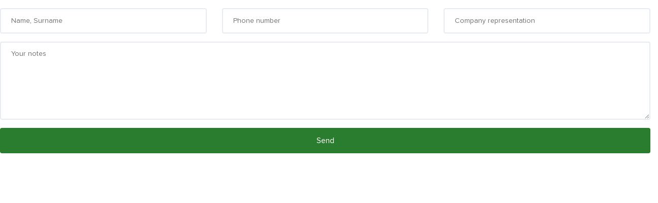

--- FILE ---
content_type: text/html; charset=UTF-8
request_url: https://biyanaz.com/conn/get-order_en.php
body_size: 1297
content:




<p></p>



<!DOCTYPE html PUBLIC "-//W3C//DTD XHTML 1.0 Transitional//EN" "http://www.w3.org/TR/xhtml1/DTD/xhtml1-transitional.dtd">
<html xmlns="http://www.w3.org/1999/xhtml" lang="en">
<head>
    <!--Addition Styles-->
    <link rel="stylesheet" href="/css/fonts.css">
    <link rel="stylesheet" href="/css/bootstrap.css">
    <!--Main Styles-->
    <link rel="stylesheet" href="/css/style.css?ver=1768648338">
    
    <!-- Additional Scripts-->
    <script src="/js/jquery-3.4.1.js"></script>
    <script src="/js/bootstrap.min.js"></script>
    <!-- Main Scripts-->
    <script src="/js/main.js?ver=1768648338"></script>
    
    
    <script type="text/javascript">
$(document).ready(function() {
	
	//if submit button is clicked
	$('#submit').click(function () {		
		
		//Get the data from all the fields
		var name = $('input[name=name]');
		var email = $('input[name=email]');
		var website = $('input[name=website]');
		var comment = $('textarea[name=comment]');
		var haqqinda = $('textarea[name=haqqinda]');

		//Simple validation to make sure user entered something
		//If error found, add hightlight class to the text field
		
		if (name.val()=='') {
			name.addClass('hightlight');
			return false;
		} else name.removeClass('hightlight');
		
		if (email.val()=='') {
			email.addClass('hightlight');
			return false;
		} else email.removeClass('hightlight');

		if (website.val()=='') {
			website.addClass('hightlight');
			return false;
		} else website.removeClass('hightlight');
		
		if (comment.val()=='') {
			comment.addClass('hightlight');
			return false;
		} else comment.removeClass('hightlight');
		
		//organize the data properly
		var data = 'name=' + name.val() + '&haqqinda=' + encodeURIComponent(haqqinda.val()) + '&email=' + email.val() + '&website=' + 
		website.val() + '&comment='  + encodeURIComponent(comment.val());
		
		//disabled all the text fields
		$('.text').attr('disabled','true');
		
		//show the loading sign
		$('.loading').show();
		
		//start the ajax
		$.ajax({
			//this is the php file that processes the data and send mail
			url: "/conn/process3.php",	
			
			//GET method is used
			type: "GET",

			//pass the data			
			data: data,		
			
			//Do not cache the page
			cache: false,
			
			//success
			success: function (html) {				
				//if process3.php returned 1/true (send mail success)
				if (html==1) {					
					//hide the form
					$('.form').fadeOut('slow');					
					
					//show the success message
					$('.done').fadeIn('slow');
					
				//if process3.php returned 0/false (send mail failed)
				} else alert('Sorry, unexpected error. Please try again later.');				
			}		
		});
		
		//cancel the submit button default behaviours
		return false;
	});	
	
});	
</script>


<style>
    .loading {
    	float:right; 
    	height:28px; 
    	width:28px; 
    	display:none;
    }
    .done {
        padding: 4px 3px;
        background-color: #C7FFC7;
        -webkit-border-radius: 5px;
        -moz-border-radius: 5px;
        border-radius: 5px;
        border: 1px solid #52B352;
        margin: 0 !important;
        font-size: 17px;
        text-align: center;
        width: 326px;
        display:none;
    }
</style>

</head>
<body>
    


<div class="block w-100">
<div class="done">
<b>Your request has been recorded!</b><br> We will contact with you as soon as.<br><br> Thank you! 
</div>
	<div class="form order-form">
    	<form method="post">
    	    <div class="row">
        	    <div class="col-md-4">
                    <input type="text" name="isim" class="effect" placeholder="Name, Surname"/>
                </div>
                <div class="col-md-4">
                    <input type="text" name="telefon" class="effect" placeholder="Phone number"/>
                </div>
                <div class="col-md-4">
                    <input type="text" name="company" class="effect" placeholder="Company representation"/>
                </div>
                <div class="col-sm-12">
                    <textarea rows="6" name="mesaj" class="effect" placeholder="Your notes"></textarea>
                </div>
            </div>
    		<center>
            	<input class="btn submit-btn" type="submit" name="submit" value="Send"/>
        		<div class="loading"></div>
    		</center>
    	</form>
	</div>
</div>


<div class="clear"></div>



</body>
</html>

--- FILE ---
content_type: text/css
request_url: https://biyanaz.com/css/fonts.css
body_size: 51
content:
@font-face {
    font-family: "Proxima Nova";
    src: url("../fonts/ProximaNova-ExtraBold.eot");
    src: url("../fonts/ProximaNova-ExtraBold.eot?#iefix")
        format("embedded-opentype"),
        url("../fonts/ProximaNova-ExtraBold.woff") format("woff"),
        url("../fonts/ProximaNova-ExtraBold.ttf") format("truetype");
    font-weight: 800;
    font-style: normal;
}

@font-face {
    font-family: "Proxima Nova";
    src: url("../fonts/ProximaNova-Light.eot");
    src: url("../fonts/ProximaNova-Light.eot?#iefix") format("embedded-opentype"),
        url("../fonts/ProximaNova-Light.woff") format("woff"),
        url("../fonts/ProximaNova-Light.ttf") format("truetype");
    font-weight: 300;
    font-style: normal;
}

@font-face {
    font-family: "Proxima Nova";
    src: url("../fonts/ProximaNova-Bold.eot");
    src: url("../fonts/ProximaNova-Bold.eot?#iefix") format("embedded-opentype"),
        url("../fonts/ProximaNova-Bold.woff") format("woff"),
        url("../fonts/ProximaNova-Bold.ttf") format("truetype");
    font-weight: bold;
    font-style: normal;
}

@font-face {
    font-family: "Proxima Nova";
    src: url("../fonts/ProximaNova-Regular.eot");
    src: url("../fonts/ProximaNova-Regular.eot?#iefix")
        format("embedded-opentype"),
        url("../fonts/ProximaNova-Regular.woff") format("woff"),
        url("../fonts/ProximaNova-Regular.ttf") format("truetype");
    font-weight: normal;
    font-style: normal;
}

@font-face {
    font-family: "Proxima Nova";
    src: url("../fonts/ProximaNova-Black.eot");
    src: url("../fonts/ProximaNova-Black.eot?#iefix") format("embedded-opentype"),
        url("../fonts/ProximaNova-Black.woff") format("woff"),
        url("../fonts/ProximaNova-Black.ttf") format("truetype");
    font-weight: 900;
    font-style: normal;
}


/* Kaushan Script */
@font-face {
    font-family: 'Kaushan Script';
    font-style: normal;
    font-weight: 100;
    font-display: swap;
    src: url('../fonts/vm8vdRfvXFLG3OLnsO15WYS5DG72wNJVMJ8br5Y.woff2') format('woff2');
    unicode-range: U+0100-024F, U+0259, U+1E00-1EFF, U+2020, U+20A0-20AB, U+20AD-20CF, U+2113, U+2C60-2C7F, U+A720-A7FF;
  }
  /* latin */
  @font-face {
    font-family: 'Kaushan Script';
    font-style: normal;
    font-weight: 100;
    font-display: swap;
    src: url('../fonts/vm8vdRfvXFLG3OLnsO15WYS5DG74wNJVMJ8b.woff2') format('woff2');
    unicode-range: U+0000-00FF, U+0131, U+0152-0153, U+02BB-02BC, U+02C6, U+02DA, U+02DC, U+2000-206F, U+2074, U+20AC, U+2122, U+2191, U+2193, U+2212, U+2215, U+FEFF, U+FFFD;
  }

--- FILE ---
content_type: text/css
request_url: https://biyanaz.com/css/style.css?ver=1768648338
body_size: 6831
content:
/* mixin */


/* base colors */


/* animate classes */

.delay-s {
	-webkit-animation-delay: 0.7s;
	animation-delay: 0.7s;
}

.delay-sl {
	-webkit-animation-delay: 0.8s;
	animation-delay: 0.8s;
}


/* general style */

body {
	margin: 0;
	padding: 0;
	box-sizing: border-box;
	font-size: 14px;
	color: #2f2f2f;
	background-color: #fff;
	font-family: 'Proxima Nova', sans-serif;
}

button,
*[type="button"] {
	appearance: none;
	-moz-appearance: none;
	-webkit-appearance: none;
}

button:focus,
input:focus,
textarea:focus,
.btn:focus {
	outline: 0;
	-webkit-box-shadow: none;
	-moz-box-shadow: none;
	-o-box-shadow: none;
	box-shadow: none;
}

ul {
	list-style-type: none;
	margin-bottom: 0;
	padding-left: 0;
}

a {
	color: #2f2f2f;
}

.owl-nav.disabled,
.owl-dots.disabled {
	display: none;
}

.owl-carousel .owl-stage-outer {
	margin-bottom: 0;
}

section {
	position: relative;
	z-index: 100;
	background-color: #fff;
}


/* whatsapp mobile */

.fixed-nums {
	position: fixed;
	bottom: 0;
	z-index: 999;
	display: none;
	width: 100%;
}

.fixed-nums .wp {
	height: 56px;
	text-align: center;
	background-color: #64b261;
	color: #fff;
	font-weight: bold;
	font-size: 14px;
	cursor: pointer;
}

.fixed-nums .wp a {
	color: #fff;
	padding: 18px 5px;
	display: block;
	height: 100%;
}

.fixed-nums .wp a i {
	margin-right: 10px;
}


/* header */

header {
	position: absolute;
	top: 0;
	left: 0;
	width: 100%;
	z-index: 1000;
	background-color: transparent;
	padding: 16.5px 0;
	display: -ms-flexbox;
	display: flex;
	-ms-flex-align: center;
	align-items: center;
	-ms-flex-pack: center;
	justify-content: center;
	border-bottom: 1px solid transparent;
}

header .navbar-brand {
	height: 64px;
	color: #fff;
}

header .navbar-brand img {
	height: 100%;
	filter: grayscale(100) brightness(100);
}

header .nav-item {
	margin-right: 14px;
}

header .nav-item .nav-link {
	font-weight: 700;
	font-size: 15px;
	color: #fff;
	padding: 10px 16px !important;
	-webkit-transition: all linear .2s;
	-moz-transition: all linear .2s;
	-o-transition: all linear .2s;
	transition: all linear .2s;
	-webkit-border-radius: 20px;
	-moz-border-radius: 20px;
	-ms-border-radius: 20px;
	-o-border-radius: 20px;
	border-radius: 20px;
}

header .nav-item .nav-link:hover {
	background-color: rgba(255, 255, 255, 0.1);
}

header .order-btn {
	color: #394d2d;
	border: 1px solid #fff;
	background: #fff;
	font-size: 15px;
	font-weight: 700;
	-webkit-border-radius: 25px;
    -moz-border-radius: 25px;
    -ms-border-radius: 25px;
    -o-border-radius: 25px;
    border-radius: 25px;
	padding: 10px 23px;
	-webkit-transition: all 0.06s;
	-moz-transition: all 0.06s;
	-o-transition: all 0.06s;
	transition: all 0.06s;
	margin: 0 16px;
}

header .order-btn:hover {
	background-color: #fff;
	color: #2a7d2e;
}

header .lang-wrapper {
	margin-left: 16px;
	display: inline-block;
	font-weight: 700;
	position: relative;
}

header .lang-wrapper span {
	cursor: pointer;
	-webkit-transition: color 0.06s;
	-moz-transition: color 0.06s;
	-o-transition: color 0.06s;
	transition: color 0.06s;
	color: #fff;
}

header .lang-wrapper span svg {
	width: 10px;
	height: 7px;
	margin-left: 4px;
}

header .lang-wrapper span svg .dropdown__icon {
	fill: none;
	stroke: #fff;
	stroke-width: 1.5px;
}

header .lang-wrapper .other-langs {
	display: none;
	position: absolute;
	right: -20px;
	width: auto;
	z-index: 2;
	min-width: 110px;
	margin-top: 25px;
	padding: 18px 24px;
	background-color: #fff;
	border: 1px solid #d6e0ee;
	-webkit-border-radius: 3px;
	-moz-border-radius: 3px;
	-o-border-radius: 3px;
	border-radius: 3px;
	-webkit-box-shadow: 0px 10px 20px -5px #24243b26;
	-moz-box-shadow: 0px 10px 20px -5px #24243b26;
	-o-box-shadow: 0px 10px 20px -5px #24243b26;
	box-shadow: 0px 10px 20px -5px #24243b26;
}

header .lang-wrapper .other-langs::before, 
header .lang-wrapper .other-langs::after {
	content: '';
	position: absolute;
    right: 30px;
    border: 10px solid transparent;
    border-bottom: 15px solid #d6e0ee;
    -webkit-transform: scaleX(1.5);
	-moz-transform: scaleX(1.5);
	-o-transform: scaleX(1.5);
	transform: scaleX(1.5);
}

header .lang-wrapper .other-langs::before {
	top: -25px;
}

header .lang-wrapper .other-langs::after {
	border-bottom-color: #fff;
    top: -24px;
}

header .lang-wrapper .other-langs a {
	color: #6c7c93;
	line-height: 2.2;
}

header .lang-wrapper .other-langs a:hover {
	color: #24243b;
}

header .menu-wrap {
    width: 25px;
    height: 30px;
    display: flex;
    flex-direction: column;
    justify-content: space-between;
    cursor: pointer;
    -webkit-transition: transform 300ms ease-out;
    -moz-transition: transform 300ms ease-out;
    -o-transition: transform 300ms ease-out;
    transition: transform 300ms ease-out;
    padding: 5px 0;
}

header .menu-wrap .line-menu {
    background-color: #fff;
    -webkit-border-radius: 1px;
    -moz-border-radius: 1px;
    border-radius: 1px;
    width: 100%;
    height: 2px;
}

header .menu-wrap .line-menu:nth-child(3) {
    width: 50%;
    margin-left: auto;
}

header #myMenu li:last-child {
    display: none;
}

header.sticky {
	position: fixed;
	background-color: #fff;
	border-bottom: 1px solid #d6e0ee;
}

header.sticky .navbar-brand img {
	filter: none;
}

header.sticky .nav-item .nav-link,
header.sticky .lang-wrapper span {
	color: #2f2f2f;
}

header.sticky .order-btn {
	border-color: #2a7d2e;
	background-color: #2a7d2e;
	color:white;
}

header.sticky .lang-wrapper span svg .dropdown__icon {
	stroke: #2a7d2e;
}

header.sticky .nav-item .nav-link:hover,
header.sticky .nav-item.active .nav-link {
	opacity: 0.8;
}

header.sticky .order-btn:hover {
	border-color: #2d8631;
	background-color: #2d8631;
	color: #fff;
}

header.sticky .menu-wrap .line-menu {
    background-color: #2a7d2e;
}

header .close-m {
    display: none;
}


/* main section style */

#main {
	position: relative;
	height: 760px;
}

#main #slider {
	position: relative;
	height: 760px;
}

#main #slider::after {
	content: '';
	position: absolute;
	width: 100%;
	height: 100%;
	top: 0;
	left: 0;
	background-color: rgba(0, 0, 0, 0.55);
}

#main #slider .carousel-item {
	width: 100%;
	height: 760px;
	overflow: hidden;
	background-repeat: no-repeat;
	background-position: 0% 50%;
	background-size: cover;
}

#main #slider .carousel-item .container {
	height: 100%;
	position: relative;
}

#main #slider .carousel-item .container .carousel-caption {
	text-align: left;
	z-index: 1;
	top: 50%;
	-webkit-transform: translateY(-50%);
	-moz-transform: translateY(-50%);
	-o-transform: translateY(-50%);
	transform: translateY(-50%);
	left: 15px;
	bottom: auto;
	width: 50%;
}

#main #slider .carousel-item .container .carousel-caption h1 {
	font-size: 46px;
	font-weight: 800;
    line-height: 42px;
    margin-bottom: 45px;
}

#main #slider .carousel-item .container .carousel-caption p {
	font-size: 15px;
	margin: 15px 0 0;
}

#main #slider .navs-slider .container,
#main #slider .indicators-slider .container {
	position: relative;
}

#main #slider .navs-slider .container .carousel-control-prev,
#main #slider .navs-slider .container .carousel-control-next {
	width: auto;
	height: 40px;
	bottom: 10px;
	top: auto;
}

#main #slider .navs-slider .container .carousel-control-prev .carousel-control-prev-icon,
#main #slider .navs-slider .container .carousel-control-prev .carousel-control-next-icon,
#main #slider .navs-slider .container .carousel-control-next .carousel-control-prev-icon,
#main #slider .navs-slider .container .carousel-control-next .carousel-control-next-icon {
	background-color: transparent;
}

#main #slider .navs-slider .container .carousel-control-prev .carousel-control-prev-icon,
#main #slider .navs-slider .container .carousel-control-next .carousel-control-prev-icon {
	background: url("../img/left-arrow.png") no-repeat;
}

#main #slider .navs-slider .container .carousel-control-prev .carousel-control-next-icon,
#main #slider .navs-slider .container .carousel-control-next .carousel-control-next-icon {
	background: url("../img/right-arrow.png") no-repeat;
}

#main #slider .navs-slider .container .carousel-control-prev {
	right: 64px;
	left: auto;
}

#main #slider .navs-slider .container .carousel-control-next {
    right:10px !important;
}

#main #slider .carousel-indicators {
    right: auto;
    margin: 0 0 15px;
}

#main #slider .carousel-indicators .active {
    background-color: #2a7d2e;
}

#main #slider  .carousel-indicators li {
    width: 14px;
    height: 14px;
}


/* advantages section style */
#advantages .advantage-box {
	padding: 60px 10px;
	display: -ms-flexbox;
	display: flex;
	-ms-flex-wrap: wrap;
	flex-wrap: wrap;
	-ms-flex-align: center;
	align-items: center;
	-ms-flex-pack: center;
	justify-content: center;
	text-align: center;
	width: 24%;
}

#advantages .advantage-box .duration-wrap {
	margin: 10px;
	color: #2a7d2e;
	display: -ms-flexbox;
	display: flex;
	-ms-flex-align: center;
	align-items: center;
}

#advantages .advantage-box .duration-wrap .number {
	font-weight: 500;
	font-size: 65px;
  line-height: 1.1;
}

#advantages .advantage-box .duration-wrap .text {
	font-size: 34px;
	margin-top: 10px;
	text-transform: uppercase;
  	line-height: 0.8;
  	font-family: 'Kaushan Script', cursive;
}

#advantages .advantage-box h3 {
	margin: 10px;
	font-size: 22px;
	color: #0b3d2c;
	width: 100%;
}

#advantages .advantage-box p {
	font-size: 16px;
	margin-bottom: 16px;
}

#advantages .plant-wrapper {
	width: 14%;
}

#advantages .plant-wrapper div {
	background-repeat: no-repeat;
	background-position: center bottom;
	width: 100%;
	height: 100%;
}

#advantages .plant-wrapper div.plant-left {
	background-image: url("../img/plants-left.svg");
}

#advantages .plant-wrapper div.plant-right {
	background-image: url("../img/plants-right.svg");
}


/* production section style */
#production {
    background-color: #fafafa;
    padding: 80px 0;
}

#production .img-wrap {
    height: 280px;
    width: 80%;
    margin: 0 auto;
}

#production .img-wrap img {
    width: 100%;
    height: 100%;
    object-fit: cover;
    border-radius: 15px;
}

#production .production-info {
  width: 80%;
}

#production .production-info span {
  font-size: 14px;
  opacity: .5;
  line-height: 1.42;
  margin-bottom: 8px;
  color: #000;
}

#production .production-info h2 {
  font-size: 32px;
  line-height: 1.25;
  font-weight: 900;
  margin-bottom: 24px;
}

#production .production-info p {
  color: #818181;
  margin-bottom: 40px;
  font-size: 14px;
  line-height: 1.5;
  overflow: hidden;
  display: -webkit-box;
  -webkit-line-clamp: 5;
  -webkit-box-orient: vertical;
}

#production .production-info .more-btn {
  padding: 16px 36px 14px;
  color: white;
  line-height: 1.15;
  background-color: #2a7d2e;
  -webkit-border-radius: 31px;
  -moz-border-radius: 31px;
  -o-border-radius: 31px;
  border-radius: 31px;
  font-weight: 700;
  -webkit-transition: all .2s ease-in-out;
  -moz-transition: all .2s ease-in-out;
  -o-transition: all .2s ease-in-out;
  transition: all .2s ease-in-out;
}

#production .production-info .more-btn:hover {
    background-color: #0b3d2c;
} 


/* products section style */ 
#products {
  padding-bottom: 80px;
  background-color: #fafafa;
}

#products .title-row {
  display: -ms-flexbox;
  display: flex;
  -ms-flex-pack: justify;
  justify-content: space-between;
  -ms-flex-align: end;
  align-items: flex-end;
  margin-bottom: 19px;
}

#products .title-row h2 {
  font-size: 32px;
  font-weight: 900;
  line-height: 1.25;
}

#products .title-row .see-btn {
  margin-bottom: 10px;
  padding: 0;
  font-size: 16px;
  font-weight: 700;
  line-height: 1.38;
  color: #818181;
  -webkit-transition: all linear .2s;
  -moz-transition: all linear .2s;
  -o-transition: all linear .2s;
  transition: all linear .2s;
}

#products .title-row .see-btn:hover {
  color: #2a7d2e;
}

.product-row {
  margin: 0 -6px;
  -ms-flex-pack: center;
  justify-content: center;
}

.product-box {
  margin: 6px;
  width: calc(16.6667% - 12px);
  height: 210px;
  -webkit-border-radius: 12px;
  -moz-border-radius: 12px;
  -o-border-radius: 12px;
  border-radius: 12px;
  -webkit-box-shadow: 0 1px 8px 0 rgb(0 0 0 / 3%);
  -moz-box-shadow: 0 1px 8px 0 rgb(0 0 0 / 3%);
  -o-box-shadow: 0 1px 8px 0 rgb(0 0 0 / 3%);
  box-shadow: 0 1px 8px 0 rgb(0 0 0 / 3%);
  position: relative;
  overflow: hidden;
  -webkit-transition: 300ms all ease;
  -moz-transition: 300ms all ease;
  -o-transition: 300ms all ease;
  transition: 300ms all ease;
}

.product-box a {
  display: block;
  height: 100%;
  padding: 16px 16px 0;
  position: relative;
}

.product-box a::after {
	content: '';
	position: absolute;
	top: 0;
	left: 0;
	width: 100%;
	height: 100%;
	background-color: #79a52d;
	opacity: .8;
	z-index: 1;
	-webkit-transition: 300ms all ease;
    -moz-transition: 300ms all ease;
    -o-transition: 300ms all ease;
    transition: 300ms all ease;
  }

.product-box .logo-box {
  width: 42px;
  height: 42px;
  overflow: hidden;
  position: absolute;
  top: 20px;
  left: 20px;
  z-index: 2;
  -webkit-border-radius: 5px;
  -moz-border-radius: 5px;
  -o-border-radius: 5px;
  border-radius: 5px;
  -webkit-transition: 300ms all ease;
  -moz-transition: 300ms all ease;
  -o-transition: 300ms all ease;
  transition: 300ms all ease;
}

.product-box .logo-box img {
  width: 100%;
  height: 100%;
  object-fit: cover;
  filter: grayscale(100) brightness(100);
}

.product-box .product-img {
  position: absolute;
  right: -40%;
  top: 0;
  height: 100%;
  width: 100%;
  object-fit: contain;
}

.product-box h6 {
  position: absolute;
  font-size: 16px;
  font-weight: 700;
  line-height: 1.38;
  color: #fff;
  margin: auto 0 32px;
  width: 80%;
  bottom: 16px;
  z-index: 2;
  -webkit-transition: 300ms all ease;
  -moz-transition: 300ms all ease;
  -o-transition: 300ms all ease;
  transition: 300ms all ease;
}

.product-box:hover a::after {
    background-color: white;
}

.product-box:hover .logo-box {
   background-color: #79a52d;
}

.product-box:hover h6 {
    color: #79a52d;
}


/* about-plant section style */
#about-plant {
	background-color: #fafafa;
	padding-top: 80px;
	position: relative;
}

.background {
	background-color: #f2f2f2;
	width: 100%;
	height: 350px;
	position: absolute;
	top: 50%;
	left: 50%;
	-webkit-transform: translate(-50%, -50%);
    -moz-transform: translate(-50%, -50%);
	-o-transform: translate(-50%, -50%);
    transform: translate(-50%, -50%);
}

#about-plant .about-wrap {
	display: -ms-flexbox;
	display: flex;
	-ms-flex-wrap: wrap;
	flex-wrap: wrap;
	-ms-flex-align: center;
	align-items: center;
}

#about-plant .about-wrap .images-wrap {
	position: relative;
	width: 60%;
	padding-top: 47%;
}

#about-plant .about-wrap .images-wrap .img-box {
	position: absolute;
}

#about-plant .about-wrap .images-wrap .img-box img {
	width: 100%;
	height: 100%;
	object-fit: cover;
}

#about-plant .about-wrap .images-wrap .img-box:nth-child(1) {
    top: 7.16%;
    left: 0;
    width: 22.39%;
	z-index: 2;
	height: 170px;
}

#about-plant .about-wrap .images-wrap .img-box:nth-child(2) {
	top: 0;
    left: 16.53%;
    width: 50.5%;
	height: 450px;
}

#about-plant .about-wrap .images-wrap .img-box:nth-child(3) {
	right: 0;
    bottom: 0;
    width: 40.36%;
	height: 310px;
}

#about-plant .about-wrap .about-info {
	width: 40%;
	padding-left: 7.81%;
	display: -ms-flexbox;
    display: flex;
	-ms-flex-direction: column;
	flex-direction: column;
	-ms-flex-pack: center;
  	justify-content: center;
	z-index: 2;
}

#about-plant .about-wrap .about-info span {
	font-size: 14px;
    display: block;
    margin-bottom: 5px;
    padding-bottom: 10px;
}

#about-plant .about-wrap .about-info h2 {
	font-size: 33px;
    font-weight: 300;
}

#about-plant .about-wrap .about-info p {
	font-size: 17px;
	margin-bottom: 20px;
	padding-right: 20px;
	line-height: 140%;
	overflow: hidden;
    display: -webkit-box;
    -webkit-line-clamp: 3;
    -webkit-box-orient: vertical;
}

#about-plant .about-wrap .about-info .see-more {
	font-size: 17px;
	height: 50px;
    padding: 5px 0;
	width: max-content;
}

#about-plant .about-wrap .about-info .see-more img {
	margin-left: 10px;
	height: 24px;
	-webkit-transition: all ease .5s;
	-moz-transition: all ease .5s;
	-o-transition: all ease .5s;
	transition: all ease .5s;
}

#about-plant .about-wrap .about-info .see-more:hover img {
	margin-left: 16px;
}


/* references section style */ 
#references {
	background-color: #fafafa;
	height: 420px;
	padding-top: 50px;
}

#references .ref-title {
	width: 40%;
}

#references h1 {
	line-height: 71px;
    font-weight: 800;
	font-size: 55px;
}

#references p {
	padding-top: 49px;
	margin-bottom: 0;
    width: 90%;
    font-size: 24px;
    line-height: 1.66;
    font-weight: 300;
}

#references .references-wrapper {
	position: absolute;
	width: 60%;
	height: 700px;
	top: -100px;
    right: 0;
	overflow: hidden;
}

#references .references-wrap {
	width: 100%;
	position: relative;
	right: -100px;
}

#references .references-wrap .ref-line {
	-webkit-border-radius: 50%;
	-moz-border-radius: 50%;
	-o-border-radius: 50%;
	border-radius: 50%;
    border: 1px solid #e0e0e0;
    position: absolute;
    -webkit-transition: all .3s;
    -moz-transition: all .3s;
	-o-transition: all .3s;
	transition: all .3s;
}

#references .references-wrap .ref-line:nth-child(1) {
	top: 0;
    left: 295px;
	width: 1098px;
	height: 1097px;
}

#references .references-wrap .ref-line:nth-child(2) {
	top: 110px;
    left: 417px;
	width: 854px;
	height: 853px;
}

#references .references-wrap .ref-line:nth-child(3) {
	top: 220px;
    left: 511px;
	width: 666px;
	height: 663px;
}

#references .references-wrap .ref-line:nth-child(4) {
	top: 315px;
    left: 586px;
	width: 516px;
	height: 513px;
}

#references .references-wrap .ref-line:nth-child(5) {
	top: 384px;
    left: 671px;
	width: 346px;
	height: 343px;
}

#references .references-wrap .ref-line:nth-child(6) {
	top: 460px;
    left: 748px;
	width: 192px;
	height: 191px;
}

#references .references-wrap .ref-line.hover {
	opacity: .2;
}

#references .boxes-wrapper {
	position: absolute;
	top: -100px;
	right: 0;
    width: 60%;
}

#references .boxes-wrap {
	width: 100%;
	position: relative;
}

#references .boxes-wrap .ref-box {
	font-size: 16px;
    line-height: 1.5;
    font-weight: 800;
	color: #fff;
	display: -ms-flexbox;
    display: flex;
    -ms-flex-align: center;
    align-items: center;
    -ms-flex-pack: center;
    justify-content: center;
	cursor: pointer;
    -webkit-transition: all .3s;
    -moz-transition: all .3s;
	-o-transition: all .3s;
	transition: all .3s;
	-webkit-border-radius: 50%;
	-moz-border-radius: 50%;
	-o-border-radius: 50%;
	border-radius: 50%;
	position: absolute;
	text-align: center;
	padding: 5px;
}

#references .boxes-wrap:hover .ref-box {
	opacity: .2;
}

#references .boxes-wrap .ref-box:hover {
	-webkit-transform: scale(1.1);
	-moz-transform: scale(1.1);
	-o-transform: scale(1.1);
	transform: scale(1.1);
	opacity: 1;
}

#references .boxes-wrap .ref-box:nth-child(5) {
	background-color: #44b676;
    width: 130px;
    height: 130px;
    top: 380px;
    left: 870px;
}

#references .boxes-wrap .ref-box:nth-child(4) {
	background-color: #4fbaec;
	width: 85px;
    height: 85px;
    top: 225px;
    left: 420px;
}

#references .boxes-wrap .ref-box:nth-child(3) {
	background-color: #faa367;
	width: 109px;
    height: 110px;
	top: 350px;
    left: 680px;
}

#references .boxes-wrap .ref-box:nth-child(2) {
	background-color: #ffd531;
	width: 85px;
    height: 85px;
	top: 170px;
    left: 925px;
}

#references .boxes-wrap .ref-box:nth-child(1) {
	background-color: #f0665f;
	width: 109px;
    height: 110px;
	top: 100px;
    left: 670px;
}




/* order section style */
#order {
	padding: 65px 0;
	background: url('../img/order-background.jpeg') no-repeat;
	background-size: cover;
	background-position: center;
	text-align: center;
	margin-bottom: 464px;
	position: relative;
	z-index: 100;
}

#order::after {
    content: '';
    position: absolute;
    top: 0;
    left: 0;
    width: 100%;
    height: 100%;
    background-color: rgba(0, 0, 0, .8);
}

#order h4 {
	font-size: 26px;
	font-weight: 400;
	line-height: 38px;
	letter-spacing: 1px;
	color: #fff;
	margin-bottom: 0;
	position: relative;
	z-index: 1;
}

#order .order-btn {
	margin: 50px auto 0 auto;
	padding: 17px 36px 13px;
	font-size: 16px;
	font-weight: 600;
	text-transform: uppercase;
	color: #fff;
	-webkit-border-radius: 4px;
	-moz-border-radius: 4px;
	-o-border-radius: 4px;
	border-radius: 4px;
	-webkit-transition: all 0.3s ease-in-out;
	-moz-transition: all 0.3s ease-in-out;
	-o-transition: all 0.3s ease-in-out;
	transition: all 0.3s ease-in-out;
	background-color: #2a7d2e;
	position: relative;
	z-index: 1;
}

#order .order-btn:hover {
	background-color: #206023;
}


/* order modal style */

.modal {
    z-index: 10010;
}

.modal-dialog {
    width: 500px;
}

.modal-content {
    -webkit-border-radius: 10px;
    -moz-border-radius: 10px;
    -o-border-radius: 10px;
    border-radius: 10px;
    padding-top: 40px;
    position: relative;
}

.modal-header {
    padding: 0 60px 20px 60px;
    border: none;
}

.modal-content .close {
    display: block;
    height: 20px;
    opacity: .5;
    position: absolute;
    right: 40px;
    top: 38px;
    width: 20px;
    z-index: 100;
    padding: 0;
    outline: transparent;
}

.modal-content .close::before {
    left: 0;
    height: 2px;
    margin-top: -1px;
    top: 50%;
    width: 100%;
}

.modal-content .close::before, 
.modal-content .close::after {
    content: '';
    display: block;
    position: absolute;
    -moz-transform: rotate(45deg);
    -ms-transform: rotate(45deg);
    -o-transform: rotate(45deg);
    -webkit-transform: rotate(45deg);
    transform: rotate(45deg);
    -webkit-border-radius: 2px;
    -moz-border-radius: 2px;
    -o-border-radius: 2px;
    border-radius: 2px;
    background-color: #282828;
}

.modal-content .close::after {
    left: 50%;
    height: 100%;
    margin-left: -1px;
    top: 0;
    width: 2px;
}

.modal-body {
    padding: 0 60px 60px;
}


/* footer style */
footer {
	background-color: #252525;
	position: fixed;
	bottom: 0;
	left: 0;
	z-index: 99;
	width: 100%;
}

footer .section-top {
	padding: 70px 0 20px;
}

footer .section-top h6 {
	font-size: 17px;
	color: #fff;
	font-weight: 400;
	margin-bottom: 0;
}

footer .section-top .footer-list ul {
	margin-top: 30px;
}

footer .section-top .footer-list ul li {
	padding-bottom: 12px;
}

footer .section-top .footer-list ul li a,
footer .section-top .footer-list ul li span {
	line-height: 22px;
	font-size: 15px;
	color: #999999;
	font-weight: 400;
	-webkit-transition: color .2s ease-in-out;
	-moz-transition: color .2s ease-in-out;
	-o-transition: color .2s ease-in-out;
	transition: color .2s ease-in-out;
}

footer .section-top .footer-list ul li a:hover,
footer .section-top .footer-list ul li span:hover {
	color: #fff;
}

footer .section-top .social-medias-wrapper {
	display: -ms-flexbox;
	display: flex;
	-ms-flex-align: end;
	align-items: flex-end;
	-ms-flex-direction: column;
	flex-direction: column;
}

footer .section-top .social-medias-wrapper .social-medias h6 {
	text-transform: uppercase;
}

footer .section-top .social-medias-wrapper .social-medias ul {
	margin-top: 30px;
	height: 40px;
}

footer .section-top .social-medias-wrapper .social-medias ul li {
	float: left;
	-webkit-transition: all 0.3s ease-in-out;
	-moz-transition: all 0.3s ease-in-out;
	-o-transition: all 0.3s ease-in-out;
	transition: all 0.3s ease-in-out;
	width: 40px;
	height: 40px;
	background-color: #fff;
	-webkit-border-radius: 50%;
	-moz-border-radius: 50%;
	-ms-border-radius: 50%;
	-o-border-radius: 50%;
	border-radius: 50%;
	position: relative;
	will-change: transform;
}

footer .section-top .social-medias-wrapper .social-medias ul li:not(:last-child) {
	margin-right: 10px;
}

footer .section-top .social-medias-wrapper .social-medias ul li a {
	display: block;
	height: 100%;
}

footer .section-top .social-medias-wrapper .social-medias ul li a i {
	font-size: 14px;
	color: #000;
	position: absolute;
	top: 50%;
	left: 50%;
	-webkit-transform: translate(-50%, -50%);
	-moz-transform: translate(-50%, -50%);
	-o-transform: translate(-50%, -50%);
	transform: translate(-50%, -50%);
}

footer .section-top .social-medias-wrapper .social-medias ul li:hover {
	-webkit-transform: scale(1.2);
	-moz-transform: scale(1.2);
	-o-transform: scale(1.2);
	transform: scale(1.2);
}

footer .section-bottom {
	padding: 55px 0;
}

footer .section-bottom .footer-brand {
	height: 50px;
}

footer .section-bottom .footer-brand img {
	filter: grayscale(100) brightness(100);
	object-fit: contain;
    height: 100%;
}

footer .section-bottom p {
	margin-bottom: 0;
	font-size: 14px;
}

footer .section-bottom p.copyright {
	color: #fff;
	font-weight: 600;
}

footer .section-bottom p.created {
	color: #999999;
	font-weight: 400;
}

footer .section-bottom p.created a {
	margin-left: 5px;
}


/* form style */

.form .effect {
    width: 100%;
    border: 2px solid #e6ecf2;
    padding: 12px 20px;
    margin: 0 0 16px;
    -webkit-border-radius: 4px;
    -moz-border-radius: 4px;
    -o-border-radius: 4px;
    border-radius: 4px;
    font-size: 14px;
    -webkit-appearance: none;
    -webkit-transition: all .3s ease;
    -moz-transition: all .3s ease;
    -o-transition: all .3s ease;
    transition: all .3s ease;
    position: relative;
}

.form input.effect {
    height: 50px;
}

.form .effect:focus {
    border-color: #2a7d2e;
}

.form .submit-btn {
    background-color: #2a7d2e;
    color: #fff;
    border-radius: 4px;
    height: 50px;
    line-height: 50px;
    -webkit-transition: 0.3s ease-in-out;
    -moz-transition: 0.3s ease-in-out;
    -o-transition: 0.3s ease-in-out;
    transition: 0.3s ease-in-out;
    padding: 0 26px;
    width: 100%;
    font-size: 15px;
    font-weight: 500;
}

.form .submit-btn:focus,
.form .submit-btn:hover {
    background-color: #085f0c;
}


/* inside pages */

.masha_index {
    display: none;
}

#dle-content {
    display: -ms-flexbox;
    display: flex;
    -ms-flex-wrap: wrap;
    flex-wrap: wrap;
    width: 100%;
}

#sendmail {
    width: 100%;
}

.product-row #dle-content {
    -ms-flex-pack: center;
    justify-content: center;
}

.inside-pages {
    margin-top: 92px; 
    width: 100%;
}

.inside-pages .title-page {
    background-size: cover;
    background-repeat: no-repeat;
    height: 260px;
    display: -ms-flexbox;
    display: flex;
    -ms-flex-align: center;
    align-items: center;
    position: relative;
}

.inside-pages .title-page::after {
    content: '';
    position: absolute;
    top: 0;
    left: 0;
    width: 100%;
    height: 100%;
    background-color: rgba(0, 0, 0, 0.55);
}

.inside-pages .title-page h2 {
    color: #fff;
    font-size: 48px;
    font-weight: 700;
    position: relative;
    z-index: 1;
}

.inside-pages .page-content {
    padding: 60px 0;
}

.inside-pages .page-content .content-all {
    color: #2f2f2f;
    font-size: 16px;
}

.inside-pages .page-content .content-all h4 {
    font-size: 24px;
    margin-bottom: 0;
    font-weight: 700;
}

.inside-pages .page-content .content-all ul li {
    padding-left: 35px;
    margin: 10px 0;
    font-size: 18px;
}

.inside-pages .page-content .content-all ul li::before {
    content: '';
    width: 16px;
    height: 16px;
    background: url('../img/plant.svg') no-repeat;
    background-size: 16px;
    display: inline-block;
    margin: 0 7px -2px 0;
}

.inside-pages .full-content img {
    width: 40%;
    margin: 0 auto;
}

.inside-pages #references {
    height: 580px;
    padding: 60px 0 0;
}

.inside-pages #references .references-wrapper,
.inside-pages #references .boxes-wrapper {
    top: auto;
}

.inside-pages #references .references-wrap {
    right: 0;
}

.inside-pages #references .boxes-wrapper {
    right: 100px;
}

.inside-pages .contact-content .submit-btn {
    width: 25%;
    float: right;
}

.inside-pages .contact-content .contact-box {
    display: -ms-flexbox;
    display: flex;
    -ms-flex-align: center;
    align-items: center;
}

.inside-pages .contact-content .contact-box .img-box {
    height: 40px;
    margin-right: 28px;
    opacity: .7;
}

.inside-pages .contact-content .contact-box .img-box img {
    height: 100%;
}

.inside-pages .contact-content .contact-box a, 
.inside-pages .contact-content .contact-box address {
    color: #000;
    display: block;
    font-size: 16px;
}

.inside-pages .contact-content .contact-box address {
    margin-bottom: 0;
}

.inside-pages .contact-content .content-all {
    margin-top: 50px;
}

#map {
    width: 100%;
    height: 350px;
}


/* breadcrumb */

.breadcrumb {
    background-color: #fff;
    -webkit-box-shadow: 0 1px 4rem rgb(0 0 0 / 16%);
    -moz-box-shadow: 0 1px 4rem rgb(0 0 0 / 16%);
    -o-box-shadow: 0 1px 4rem rgb(0 0 0 / 16%);
    box-shadow: 0 1px 4rem rgb(0 0 0 / 16%);
    margin: 0;
    padding: 0;
}

.breadcrumb .breadcrumb-list {
    margin: 0 -10px;
}

.breadcrumb .breadcrumb-list li {
    float: left;
    height: 64px;
    display: -ms-flexbox;
    display: flex;
    border-bottom: 2px solid transparent;
}

.breadcrumb .breadcrumb-list li a,
.breadcrumb .breadcrumb-list li span {
    -ms-flex-item-align: center;
    align-self: center;
    line-height: 1;
    font-size: 12px;
    padding: 0 10px;
    text-transform: uppercase;
}

.breadcrumb .breadcrumb-list li a {
    color: #2f2f2f;
}

.breadcrumb .breadcrumb-list li a:hover,
.breadcrumb .breadcrumb-list li span {
    color: #2a7d2e;
}

.breadcrumb .breadcrumb-list li.active {
    border-color: #2a7d2e;
    font-weight: 700;
    margin-left: 15px;
}



@media screen and (max-width: 1750px) {
    #references .references-wrapper,
    #references .boxes-wrapper {
        width: 78%;
    }
}


@media screen and (min-width: 1199.98px) and (max-width: 1300px) {
    #references.main-p-ref .references-wrapper,
    #references.main-p-ref .boxes-wrapper {
        width: 88%;
    }
}


@media screen and (max-width: 1199.98px) {
    .product-box {
        width: calc(20% - 12px);
    }
    
    .inside-pages .contact-content .contact-box .img-box {
        margin-right: 15px;
    }
    
    .inside-pages .contact-content .contact-box a, 
    .inside-pages .contact-content .contact-box address {
        font-size: 12px;
    }
    
    #references .references-wrapper, 
    #references .boxes-wrapper {
        width: 95%;
    }
    
    #references.main-p-ref .references-wrapper, 
    #references.main-p-ref .boxes-wrapper {
        width: 120%;
        top: 240px;
    }
    
    #references.main-p-ref {
        height: 760px;
    }
    
    #advantages .advantage-box .duration-wrap .number {
        font-size: 50px;
    }
    
    #advantages .advantage-box .duration-wrap .text {
        font-size: 26px;
    }
    
    #production .img-wrap,
    #production .production-info {
        width: 100%;
    }
    
    #about-plant .about-wrap .images-wrap {
        padding-top: 60%;
    }
    
    #about-plant .about-wrap .about-info {
        padding-left: 4.81%;
    }
    
    header .nav-item {
        margin-right: 0;
    }
    
    header .nav-item .nav-link {
        padding: 10px !important;
    }
}


@media screen and (max-width: 990.98px) {
	.fixed-nums {
		display: block;
	}
	
	footer {
	    bottom: 56px;
	}
	
	footer .section-top .social-medias-wrapper {
	    -ms-flex-align: start;
        align-items: flex-start;
	}
	
	footer .section-top .social-medias-wrapper .social-medias {
	    margin-top: 30px;
	}
	
	#order {
        margin-bottom: 630px;
    }
	
	.product-box {
        width: calc(25% - 12px);
    }
    
    .inside-pages .contact-content .contact-box {
        margin: 15px 0;
        -ms-flex-pack: center;
        justify-content: center;
    }
    
    .inside-pages .contact-content .contact-box a, 
    .inside-pages .contact-content .contact-box address {
        width: 155px;
    }
    
    .inside-pages #references {
        height: 760px;
    }
    
    #references .ref-title {
        width: 100%;
    }
    
    .inside-pages #references .references-wrapper, 
    .inside-pages #references .boxes-wrapper {
         top: 50%;
    }
    
    #references .references-wrapper, 
    #references .boxes-wrapper {
        width: 120%;
    }
    
    #references.main-p-ref {
        margin-top: -100px;
    }
    
    #advantages .plant-wrapper {
        display: none;
    }
    
    #advantages .advantage-box {
        width: 33.33%;
    }
    
    #production .production-info h2 {
        font-size: 30px;
    }
    
    #production .production-info p {
        -webkit-line-clamp: 4;
        margin-bottom: 24px;
    }
    
    #products {
        padding-bottom: 160px;
    }
    
    #about-plant {
        padding-top: 200px;
    }
    
    #about-plant .about-wrap {
        display: block;
        height: 400px;
        position: relative;
    }
    
    #about-plant .about-wrap .images-wrap {
        position: absolute;
        padding-top: 47%;
        top: -70%;
        left: 50%;
        -webkit-transform: translateX(-50%);
        -moz-transform: translateX(-50%);
        -o-transform: translateX(-50%);
        transform: translateX(-50%);
    }
    
    #about-plant .about-wrap .images-wrap .img-box:nth-child(1) {
        width: 22%;
        height: 110px;
    }
    
    #about-plant .about-wrap .images-wrap .img-box:nth-child(2) {
        height: 250px;
    }
    
    #about-plant .about-wrap .images-wrap .img-box:nth-child(3) {
        width: 40%;
        height: 200px;
    }
    
    #about-plant .about-wrap .about-info {
        padding-left: 0;
        width: 60%;
        margin: 20px auto;
    }
    
    header .navbar {
        -ms-flex-pack: start;
        justify-content: flex-start;
    }
    
    header .navbar-brand {
        margin-right: auto;
    }
    
    header .lang-wrapper,
    header .order-btn {
        margin-right: 15px;
        margin-left: 0;
    }
    
    header #myMenu li:last-child {
        display: list-item;
        text-align: center;
        margin-top: 30px;
    }
    
    header .desktop-btn {
        display: none;
    }
    
    header #myMenu {
        position: fixed;
        top: 0;
        right: 0;
        width: 100%;
        height: 100vh;
        background-color: rgba(0, 0, 0, .7);
        z-index: 9999999999;
        overflow-y: hidden;
    }
    
    header #myMenu .navbar-nav {
        width: 60%;
        height: 100%;
        background-color: #2a7d2e;
        position: absolute;
        top: 0;
        right: -100%;
        overflow-y: scroll;
        padding: 15% 0;
    }
    
    header .navbar #myMenu .nav-item .nav-link {
        font-size: 20px;
        width: 100%;
        padding: 30px !important;
        text-align: center;
        -webkit-border-radius: 0;
        -moz-border-radius: 0;
        -ms-border-radius: 0;
        -o-border-radius: 0;
        border-radius: 0;
        color: #fff;
    }
    
    header .nav-item .nav-link:hover,
    header.sticky .nav-item .nav-link:hover {
        background-color: transparent;
        opacity: 1;
    }
    
    header .nav-item.active .nav-link,
    header.sticky .nav-item.active .nav-link,
    header .nav-item.active .nav-link:hover {
        background-color: rgba(255, 255, 255, 0.1);
        opacity: 1;
    }
    
    header .order-btn,
    header.sticky .order-btn {
        margin-right: 0;
        width: 70%;
        padding: 15px;
        border-color: #fff;
        background-color: #fff;
        margin-top: 30px;
        color: #2a7d2e;
        font-size: 18px;
        -webkit-border-radius: 6px;
        -moz-border-radius: 6px;
        -ms-border-radius: 6px;
        -o-border-radius: 6px;
        border-radius: 6px;
    }
    
    header.sticky .order-btn:hover {
        border-color: #fff;
        background-color: #fff;
        color: #2a7d2e;
    }
    
    header .close-m {
        display: list-item;
        position: absolute;
        top: 15px;
        right: 15px;
        background-color: rgba(255, 255, 255, 0.1);
        padding: 5px 10px;
        cursor: pointer;
    }
    
    header .close-m img {
        width: 16px;
    }
}


@media screen and (max-width: 850px) {
    #references.main-p-ref .references-wrapper, 
    #references.main-p-ref .boxes-wrapper {
        width: 140%;
    }
}


@media screen and (max-width: 767.98px) {
    .inside-pages .contact-content .contact-box {
        justify-content: left;
    }
    .inside-pages .contact-content .contact-box a, .inside-pages .contact-content .contact-box address {
        width: 100%;
        font-size: 18px;
    }
    .inside-pages .title-page {
        height: 200px;
    }
    
    .inside-pages .title-page h2 {
        font-size: 40px;
    }
    
    .product-box {
        width: calc(33.33% - 12px);
    }
    
    .inside-pages .full-content img {
        width: 50%;
    }
    
    .inside-pages #references {
        height: 600px;
    }
    
    #references p {
        width: 100%;
    }
    
    #references .references-wrapper {
        display: none;
    }
    
    #references .boxes-wrapper {
        max-width: 540px;
        height: 400px;
        margin: 0 -15px;
        padding: 0 15px;
        right: auto !important;
    }
    
    #references .boxes-wrap {
        height: 100%;
    }
    
    #references .boxes-wrap .ref-box:nth-child(1) {
        top: 105px;
        left: 160px;
        width: 100px;
        height: 100px;
    }
    
    #references .boxes-wrap .ref-box:nth-child(2) {
        top: 240px;
        left: 70px;
        width: 75px;
        height: 75px;
    }
    
    #references .boxes-wrap .ref-box:nth-child(3) {
        top: 270px;
        left: 260px;
        width: 100px;
        height: 100px;
    }
    
    #references .boxes-wrap .ref-box:nth-child(4) {
        top: 90px;
        left: 0;
        width: 75px;
        height: 75px;
    }
    
    #references .boxes-wrap .ref-box:nth-child(5) {
        top: 110px;
        right: 0;
        left: auto;
        width: 120px;
        height: 120px;
    }
    
    footer .section-bottom {
        padding: 30px 0;
    }
    
    footer .section-bottom p.created {
        margin-top: 30px;
    }
    
    #order {
        margin-bottom: 600px;
    }
    
    #advantages {
        padding: 15px 0;
    }
    
    #advantages .advantage-box {
        width: 100%;
        padding: 15px;
    } 
    
    #production {
        padding: 50px 0;
    }
    
    #production .production-info {
        padding-top: 30px;
    }
    
    #about-plant .about-wrap .images-wrap {
        width: 90%;
    }
    
    #about-plant .about-wrap .images-wrap .img-box:nth-child(3) {
        right: 20px;
        bottom: 15px;
        width: 34%;
        height: 180px;
    }
    
    header #myMenu .navbar-nav {
        width: 80%;
        padding: 80px 0;
    }
    
    #main, #main #slider,
    #main #slider .carousel-item {
        height: 650px;
    }
    
    #main #slider .carousel-item .container .carousel-caption {
        width: calc(100% - 30px);
        left: auto;
        right: auto;
    }
    
    #main #slider .carousel-item .container .carousel-caption h1 {
        font-size: 40px; 
    }
    
    #references.main-p-ref {
        height: 700px;
    }
    
    #references.main-p-ref h1 {
        font-size: 40px;
        line-height: 50px;
    }
    
    #references.main-p-ref p {
        padding-top: 30px;
    }
    
    #references.main-p-ref .boxes-wrap .ref-box:nth-child(1) {
        top: 155px;
    }
    
    #references.main-p-ref .boxes-wrap .ref-box:nth-child(4) {
        top: 40px;
    }
}


@media screen and (max-width: 575.98px) {
    .inside-pages .page-content .content-all h4 {
        font-size: 22px;
    }

    .inside-pages .page-content .content-all ul li {
        padding-left: 20px;
    }
    
    .product-box {
        width: calc(50% - 12px);
    }
    
    .inside-pages .full-content img {
        width: 70%;
    }
    
    .inside-pages .contact-content .submit-btn {
        width: 40%;
    }
    
    #map {
        height: 300px;
    }
    
    #references .boxes-wrapper {
        max-width: 100%;
    }
    
    .modal-dialog {
        width: 90%;
        margin: 0 auto;
    }
    
    .modal-body {
        padding: 0 20px 20px;
    }
    
    .modal-title {
        font-size: 18px;
    }
    
    .modal-header {
        padding: 10px 60px;
        margin: 0 auto;
    }
    
    footer .section-top {
        padding: 40px 15px 15px;
    }
    
    footer .section-top .footer-list ul {
        margin-top: 20px;
    }
    
    footer .section-top .footer-list .col-sm-6:last-child ul {
        margin-top: 0;
    }
    
    footer .section-bottom {
        padding: 15px 15px 30px;
    }
    
    #order {
        margin-bottom: 620px;
        padding: 40px 0;
    }
    
    #order h4 {
        font-size: 20px;
    }
    
    #order .order-btn {
        margin: 30px auto 0 auto;
        padding: 17px 20px 13px;
        font-size: 14px;
    }
    
    #products {
        padding-bottom: 100px;
    }
    
    #products .title-row {
        display: block;
    }
    
    #production .img-wrap {
        height: 210px;
    }
    
    #about-plant .about-wrap {
        height: 340px;
    }
    
    #about-plant .about-wrap .images-wrap {
        padding-top: 250px;
    }
    
    #about-plant .about-wrap .images-wrap .img-box:nth-child(1) {
        width: 102px;
        height: 110px;
    }
    
    #about-plant .about-wrap .images-wrap .img-box:nth-child(2) {
        height: 200px;    
        width: 209px;
        left: 90px;
    }
    
    #about-plant .about-wrap .images-wrap .img-box:nth-child(3) {
        width: 160px;
        height: 160px;
    }
    
    #about-plant .about-wrap .about-info {
        width: 100%;
    }
    
    #about-plant .about-wrap .about-info p {
        padding-right: 0;
    }
    
    header .navbar #myMenu .nav-item .nav-link {
        font-size: 18px;
    }
    
    header .order-btn, header.sticky .order-btn {
        padding: 15px;
    }
    
    #main, #main #slider,
    #main #slider .carousel-item {
        height: 500px;
    }
    
    #main #slider .carousel-item .container .carousel-caption h1 {
        font-size: 36px;
        margin-bottom: 25px;
    }
}



@media screen and (max-width: 500px) {
    #references p {
        font-size: 22px;
    }
    
    #references .boxes-wrap .ref-box:nth-child(1) {
        left: 110px;
    }
    
    #references .boxes-wrap .ref-box:nth-child(2) {
        left: 30px;
    }
    
    #references .boxes-wrap .ref-box:nth-child(3) {
        left: 170px;
    }
    
    footer .section-bottom p.copyright {
        width: 100%;
    }
    
    footer .section-bottom p.copyright,
    footer .section-bottom p.created {
        margin-top: 20px;
    }
    
    #order {
        margin-bottom: 640px;
    }
}


@media screen and (max-width: 400px) {
    .breadcrumb .breadcrumb-list li {
        float: none;
        height: 40px;
    }
    
    .breadcrumb .breadcrumb-list li.active {
        margin-left: 0;
    }
    
    .inside-pages .contact-content .submit-btn {
        width: 50%;
    }
    
    #references p {
        font-size: 18px;
    }
    
    #references .boxes-wrap .ref-box:nth-child(1) {
        left: 85px;
    }
    
    footer .section-top .col-lg-10,
    footer .section-top .col-lg-2 {
        max-width: 50%;
        -ms-flex: 0 0 50%;
        flex: 0 0 50%;
    }
    
    footer .section-top .col-4 {
        width: 100%;
        max-width: 100%;
        -ms-flex: 0 0 100%;
        flex: 0 0 100%;
    }
    
    footer .section-top .col-8 {
        display: none;
    }
    
    footer .section-top .social-medias-wrapper .social-medias {
        margin-top: 0; 
    }
    
    #order {
        margin-bottom: 464px;
    }
    
    #about-plant .about-wrap .images-wrap {
        width: 100%;
    }
    
    #about-plant .about-wrap .images-wrap .img-box:nth-child(2) {
        width: 150px;
    }
    
    #about-plant .about-wrap .images-wrap .img-box:nth-child(3) {
        width: 35%;
        height: 110px;
        bottom: 0;
    }
    
    #main #slider .carousel-item .container .carousel-caption h1 {
        font-size: 30px;
        line-height: 35px;
    }
    
    #main #slider .carousel-item .container .carousel-caption p {
        font-size: 13px;
    }
}


@media screen and (max-width: 360px) {
    .product-box {
        width: 100%;
        margin: 6px 0;
    }
    
    #references .boxes-wrap .ref-box:nth-child(1) {
        top: 180px;
        left: 30px;
    }
    
    #references .boxes-wrap .ref-box:nth-child(2) {
        top: 320px;
    }
}






--- FILE ---
content_type: application/javascript
request_url: https://biyanaz.com/js/main.js?ver=1768648338
body_size: 142
content:
$(document).ready(function () {

    // lang dropdown
    $('.lang-wrapper').click(function() {
        $('.other-langs').toggle();
    });
    
    //slider 
    $('.carousel').carousel({
        pause: "false",
        interval: 3000
    });


    // hover reference 
    $('.ref-box')
    .on('mouseenter', function(){ $('.ref-line').addClass('hover'); })
    .on('mouseleave', function(){ $('.ref-line').removeClass('hover'); });

    // header sticky
    $(window).scroll(function(){
        var headerHeight = $('.main-header').height();

        if ($(window).scrollTop() > headerHeight) {
            $('.main-header').addClass('fadeInDownBig sticky');
        } else {
            $('.main-header').removeClass('fadeInDownBig sticky');
        }
    });
    
    
    // active page 
    
    $(function () {                          
        $('header .nav-link').each(function () {
            var location = window.location.href; 
            var link = this.href; 
            if(location == link) {              
              $(this).parent().addClass('active');  
            }
        });
    });
    
    
    // when click outside
    
    $('body').click(function() {
        $('body').css('overflow-y', 'visible');
        $('header #myMenu .navbar-nav').animate({right: '-100%'}, 300, 'linear');
        setTimeout(function() {
            $('header #myMenu').hide();
        }, 200);
    });
    
    
    // order modal
    
    $('.order-btn').click(function(e) {
        e.stopPropagation();
        $('#get-offer').modal('show');
        $('body').css('overflow-y', 'hidden');
        $('header #myMenu .navbar-nav').animate({right: '-100%'}, 300, 'linear');
        setTimeout(function() {
            $('header #myMenu').hide();
        }, 200);
    });
    
    // hamburger menu
    
    $('header .navbar-toggler').click(function(e) {
        e.stopPropagation();
        $('header #myMenu').show();
        $('header #myMenu .navbar-nav').animate({right: '0'}, 300, 'linear');
        $('body').css('overflow-y', 'hidden');
    });
    
    $('header #myMenu .navbar-nav').click(function(e) {
        e.stopPropagation();
    });
    
    $('header #myMenu .close-m').click(function() {
        $('body').css('overflow-y', 'visible');
        $('header #myMenu .navbar-nav').animate({right: '-100%'}, 300, 'linear');
        setTimeout(function() {
            $('header #myMenu').hide();
        }, 200);
    });

});